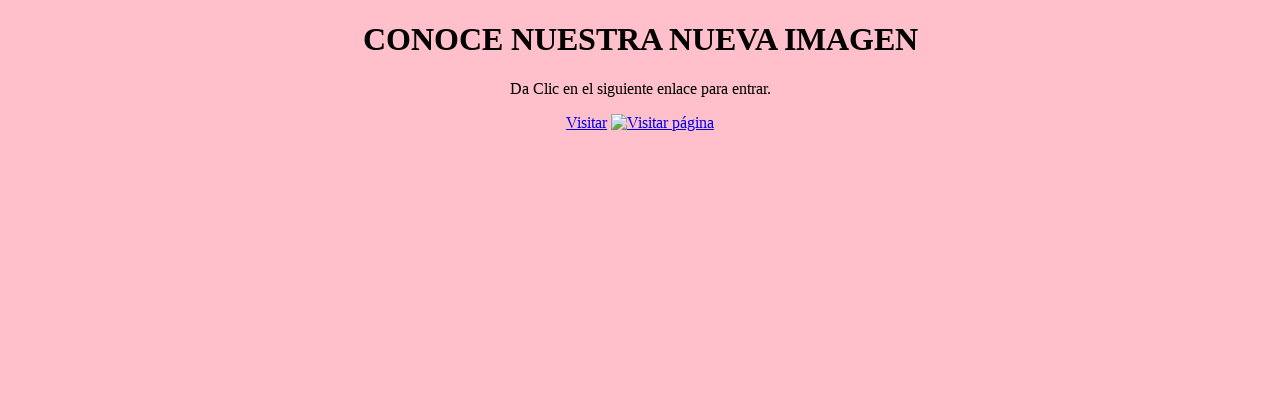

--- FILE ---
content_type: text/html; charset=UTF-8
request_url: http://www.lopezbirlain.com/dudas-frecuentes-sobre-la-salud-de-la-mujer-embarazada/
body_size: 723
content:

<!DOCTYPE html>
<html lang="es">
<head>
    <meta charset="UTF-8">
    <title>CLINICA BIRLAIN</title>
    <link rel="stylesheet" href="style.css">
</head>
<body style="background-color: pink;">

    <main> <Center> 
        <h1>CONOCE NUESTRA NUEVA IMAGEN</h1>
        <p>Da Clic en el siguiente enlace para entrar.</p>

        <a href="https://clinicabirlain.com.mx/es/?hs_preview=ZffTfCLj-182772234536#Home" target="_blank">Visitar</a> 
         <meta charset="UTF-8">
    </head>
<body>

    <a href="https://clinicabirlain.com.mx/es/?hs_preview=ZffTfCLj-182772234536#Home">
        <img src="logo jpg.jpg" alt="Visitar página" width="500">
    </a>
    </main>


</body>
</html>

--- FILE ---
content_type: text/html; charset=UTF-8
request_url: http://www.lopezbirlain.com/dudas-frecuentes-sobre-la-salud-de-la-mujer-embarazada/style.css
body_size: 723
content:

<!DOCTYPE html>
<html lang="es">
<head>
    <meta charset="UTF-8">
    <title>CLINICA BIRLAIN</title>
    <link rel="stylesheet" href="style.css">
</head>
<body style="background-color: pink;">

    <main> <Center> 
        <h1>CONOCE NUESTRA NUEVA IMAGEN</h1>
        <p>Da Clic en el siguiente enlace para entrar.</p>

        <a href="https://clinicabirlain.com.mx/es/?hs_preview=ZffTfCLj-182772234536#Home" target="_blank">Visitar</a> 
         <meta charset="UTF-8">
    </head>
<body>

    <a href="https://clinicabirlain.com.mx/es/?hs_preview=ZffTfCLj-182772234536#Home">
        <img src="logo jpg.jpg" alt="Visitar página" width="500">
    </a>
    </main>


</body>
</html>